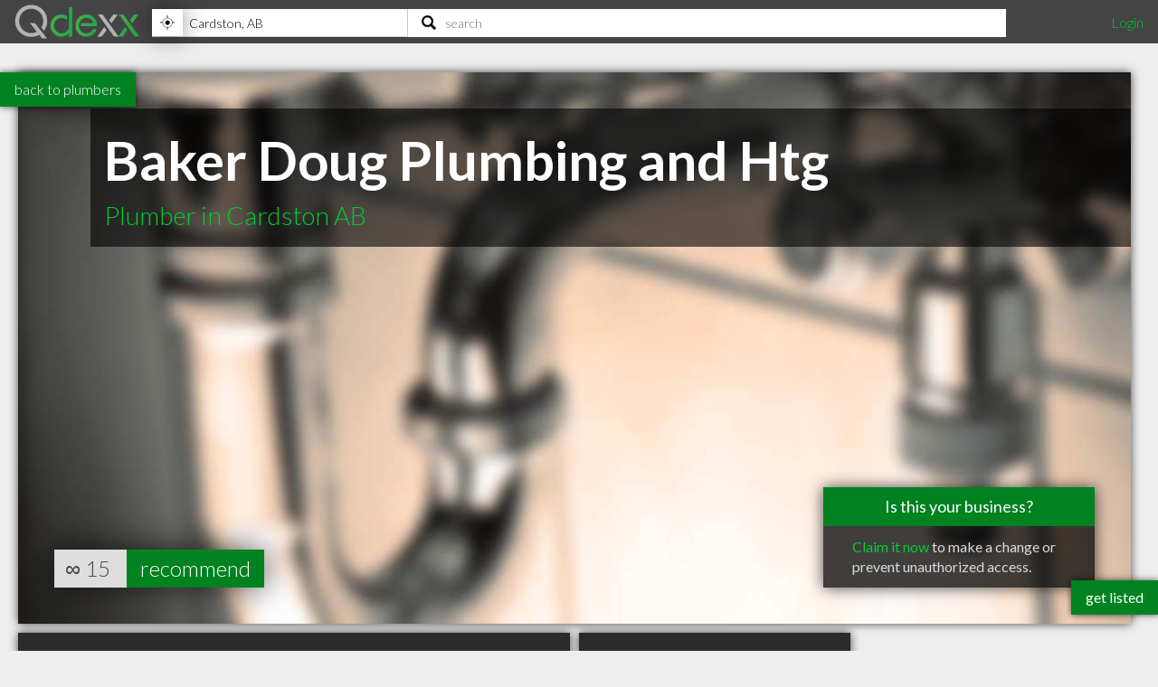

--- FILE ---
content_type: text/html; charset=utf-8
request_url: https://www.qdexx.com/CA/GetRelatedInCategory/
body_size: -107
content:

    <div class="gridTitle">
        <h2>Other popular Plumbers in Cardston AB</h2>
    </div>
    <div class="relatedInSameCategory gridContainer">
        <ul>
                    <li class="tile relatedBp grid-item  " data-rowspan="1" data-colspan="1" data-id="11748">
                        <a class="" href="/CA/AB/Cardston/Plumbers/CA-AB-Cardston-Action-Auger-Plumbing">
                            <img class="lozad" src="https://cdn.qdexx.com/img/base/spacer.png" data-src="https://cdn.qdexx.com/img/businesses/stock/Plumbers/18_sm.jpg" alt="Action Auger Plumbing" />
                            <div class="tileOverlay">
                                <h3>Action Auger Plumbing</h3>
                            </div>
                        </a>
                    </li>
                    <li class="tile relatedBp grid-item  " data-rowspan="1" data-colspan="1" data-id="11750">
                        <a class="" href="/CA/AB/Cardston/Plumbers/CA-AB-Cardston-The-Gentlemen-Plumbers">
                            <img class="lozad" src="https://cdn.qdexx.com/img/base/spacer.png" data-src="https://cdn.qdexx.com/img/businesses/stock/Plumbers/2_sm.jpg" alt="The Gentlemen Plumbers" />
                            <div class="tileOverlay">
                                <h3>The Gentlemen Plumbers</h3>
                            </div>
                        </a>
                    </li>
                        <li class="tile ad grid-item " data-rowspan="1" data-colspan="1">
                            <ins class="adsbygoogle"
                                 style="display:inline-block;width:250px;height:250px"
                                 data-ad-client="ca-pub-5761471287224730"
                                 data-ad-slot="6447196008"></ins>
                        </li>
        </ul>
    </div>



--- FILE ---
content_type: text/html; charset=utf-8
request_url: https://www.qdexx.com/CA/GetRelatedInCity/
body_size: 458
content:

    <div class="gridTitle">
        <h2>Other professionals in Cardston AB you might be interested in</h2>
    </div>
    <div class="relatedInSameCategory gridContainer">
        <ul>
                    <li class="tile relatedBp grid-item  " data-rowspan="1" data-colspan="1" data-id="11746">
                        <a class="" href="/CA/AB/Cardston/Optometrists/CA-AB-Cardston-Dr-Barton-J-Anderson">
                            <img class="lozad" src="https://cdn.qdexx.com/img/base/spacer.png" data-src="https://cdn.qdexx.com/img/businesses/stock/Optometrists/16_sm.jpg" alt="Dr Barton J Anderson" />
                            <div class="tileOverlay">
                                <h3>Dr Barton J Anderson</h3>
                            </div>
                        </a>
                    </li>
                    <li class="tile relatedBp grid-item  " data-rowspan="1" data-colspan="1" data-id="11741">
                        <a class="" href="/CA/AB/Cardston/Lawyers/CA-AB-Cardston-Matkin-Thomas-M-Professional-Corp-William-A-L-Lowry">
                            <img class="lozad" src="https://cdn.qdexx.com/img/base/spacer.png" data-src="https://cdn.qdexx.com/img/businesses/stock/Lawyers/11_sm.jpg" alt="William A L Lowry" />
                            <div class="tileOverlay">
                                <h3>William A L Lowry</h3>
                            </div>
                        </a>
                    </li>
                    <li class="tile relatedBp grid-item  " data-rowspan="1" data-colspan="1" data-id="11726">
                        <a class="" href="/CA/AB/Cardston/Accountants/CA-AB-Cardston-Comin-Jason-T-Chartered-Accountant">
                            <img class="lozad" src="https://cdn.qdexx.com/img/base/spacer.png" data-src="https://cdn.qdexx.com/img/businesses/stock/Accountants/1_sm.jpg" alt="Comin Jason T - Chartered Accountant" />
                            <div class="tileOverlay">
                                <h3>Comin Jason T - Chartered Accountant</h3>
                            </div>
                        </a>
                    </li>
                    <li class="tile relatedBp grid-item  " data-rowspan="1" data-colspan="1" data-id="11728">
                        <a class="" href="/CA/AB/Cardston/Accountants/CA-AB-Cardston-Price-and-Comin-LLP">
                            <img class="lozad" src="https://cdn.qdexx.com/img/base/spacer.png" data-src="https://cdn.qdexx.com/img/businesses/stock/Accountants/10_sm.jpg" alt="Price and Comin LLP" />
                            <div class="tileOverlay">
                                <h3>Price and Comin LLP</h3>
                            </div>
                        </a>
                    </li>
                    <li class="tile relatedBp grid-item  " data-rowspan="1" data-colspan="1" data-id="11733">
                        <a class="" href="/CA/AB/Cardston/Chiropractors/CA-AB-Cardston-Dr-Butler-Tim">
                            <img class="lozad" src="https://cdn.qdexx.com/img/base/spacer.png" data-src="https://cdn.qdexx.com/img/businesses/stock/Chiropractors/39_sm.jpg" alt="Dr Butler Tim" />
                            <div class="tileOverlay">
                                <h3>Dr Butler Tim</h3>
                            </div>
                        </a>
                    </li>
                    <li class="tile relatedBp grid-item  " data-rowspan="1" data-colspan="1" data-id="11738">
                        <a class="" href="/CA/AB/Cardston/Dentists/CA-AB-Cardston-Dr-David-Remington">
                            <img class="lozad" src="https://cdn.qdexx.com/img/base/spacer.png" data-src="https://cdn.qdexx.com/img/businesses/stock/Dentists/13_sm.jpg" alt="Dr David Remington" />
                            <div class="tileOverlay">
                                <h3>Dr David Remington</h3>
                            </div>
                        </a>
                    </li>
                        <li class="tile ad grid-item" data-rowspan="1" data-colspan="1">
                            <ins class="adsbygoogle"
                                 style="display:inline-block;width:250px;height:250px"
                                 data-ad-client="ca-pub-5761471287224730"
                                 data-ad-slot="6447196008"></ins>
                        </li>
                    <li class="tile relatedBp grid-item  " data-rowspan="1" data-colspan="1" data-id="11748">
                        <a class="" href="/CA/AB/Cardston/Plumbers/CA-AB-Cardston-Action-Auger-Plumbing">
                            <img class="lozad" src="https://cdn.qdexx.com/img/base/spacer.png" data-src="https://cdn.qdexx.com/img/businesses/stock/Plumbers/18_sm.jpg" alt="Action Auger Plumbing" />
                            <div class="tileOverlay">
                                <h3>Action Auger Plumbing</h3>
                            </div>
                        </a>
                    </li>
                    <li class="tile relatedBp grid-item  " data-rowspan="1" data-colspan="1" data-id="11727">
                        <a class="" href="/CA/AB/Cardston/Accountants/CA-AB-Cardston-Edwards-and-Edwards-Public-Accountants">
                            <img class="lozad" src="https://cdn.qdexx.com/img/base/spacer.png" data-src="https://cdn.qdexx.com/img/businesses/stock/Accountants/5_sm.jpg" alt="Edwards and Edwards Public Accountants" />
                            <div class="tileOverlay">
                                <h3>Edwards and Edwards Public Accountants</h3>
                            </div>
                        </a>
                    </li>
                    <li class="tile relatedBp grid-item  " data-rowspan="1" data-colspan="1" data-id="11731">
                        <a class="" href="/CA/AB/Cardston/Accountants/CA-AB-Cardston-Vadnais-Accounting">
                            <img class="lozad" src="https://cdn.qdexx.com/img/base/spacer.png" data-src="https://cdn.qdexx.com/img/businesses/stock/Accountants/22_sm.jpg" alt="Vadnais Accounting" />
                            <div class="tileOverlay">
                                <h3>Vadnais Accounting</h3>
                            </div>
                        </a>
                    </li>
        </ul>
    </div>

